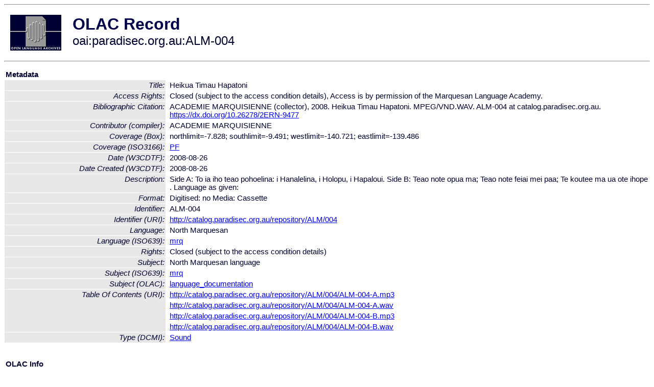

--- FILE ---
content_type: text/html
request_url: http://olac.ldc.upenn.edu/item/oai:paradisec.org.au:ALM-004
body_size: 2139
content:
<HTML>
<HEAD>
<TITLE>OLAC Record: Heikua Timau Hapatoni</TITLE>
<script type="text/javascript" src="/js/gatrack.js"></script>
<LINK REL="stylesheet" TYPE="text/css" HREF="/olac.css">
<meta http-equiv="Content-Type" content="text/html; charset=UTF-8">
<meta name="DC.Title" content="Heikua Timau Hapatoni">
<meta name="DC.Contributor" content="[role = compiler] ACADEMIE MARQUISIENNE">
<meta name="DC.Coverage" content="[ISO3166] PF">
<meta name="DC.Coverage" content="[Box] northlimit=-7.828; southlimit=-9.491; westlimit=-140.721; eastlimit=-139.486">
<meta name="DC.Date" content="[W3CDTF] 2008-08-26">
<meta name="DC.Date" content="[W3CDTF] 2008-08-26 [Date Created]">
<meta name="Description" content="Side A: To ia iho teao pohoelina: i Hanalelina, i Holopu, i Hapaloui. Side B: Teao note opua ma; Teao note feiai mei paa; Te koutee ma ua ote ihope . Language as given: ">
<meta name="Description" content="[URI] http://catalog.paradisec.org.au/repository/ALM/004/ALM-004-A.mp3 [Table Of Contents]">
<meta name="Description" content="[URI] http://catalog.paradisec.org.au/repository/ALM/004/ALM-004-A.wav [Table Of Contents]">
<meta name="Description" content="[URI] http://catalog.paradisec.org.au/repository/ALM/004/ALM-004-B.mp3 [Table Of Contents]">
<meta name="Description" content="[URI] http://catalog.paradisec.org.au/repository/ALM/004/ALM-004-B.wav [Table Of Contents]">
<meta name="DC.Format" content="Digitised: no
Media: Cassette">
<meta name="DC.Identifier" content="ALM-004">
<meta name="DC.Identifier" content="[URI] http://catalog.paradisec.org.au/repository/ALM/004">
<meta name="DC.Identifier" content="ACADEMIE MARQUISIENNE (collector), 2008. Heikua Timau Hapatoni. MPEG/VND.WAV.  ALM-004 at catalog.paradisec.org.au. https://dx.doi.org/10.26278/2ERN-9477 [Bibliographic Citation]">
<meta name="DC.Language" content="[language = mrq] North Marquesan">
<meta name="DC.Rights" content="Closed (subject to the access condition details)">
<meta name="DC.Rights" content="Closed (subject to the access condition details), Access is by permission of the Marquesan Language Academy. [Access Rights]">
<meta name="DC.Subject" content="[linguistic-field = language_documentation]">
<meta name="DC.Subject" content="[language = mrq] North Marquesan">
<meta name="DC.Type" content="[DCMIType] Sound">
<meta name="Description" content="Side A: To ia iho teao pohoelina: i Hanalelina, i Holopu, i Hapaloui. Side B: Teao note opua ma; Teao note feiai mei paa; Te koutee ma ua ote ihope . Language as given:  [URI] http://catalog.paradisec.org.au/repository/ALM/004/ALM-004-A.mp3 [Table Of Contents] [URI] http://catalog.paradisec.org.au/repository/ALM/004/ALM-004-A.wav [Table Of Contents] [URI] http://catalog.paradisec.org.au/repository/ALM/004/ALM-004-B.mp3 [Table Of Contents] [URI] http://catalog.paradisec.org.au/repository/ALM/004/ALM-004-B.wav [Table Of Contents]">
<meta name="Keywords" content="[ISO3166] PF;[Box] northlimit=-7.828; southlimit=-9.491; westlimit=-140.721; eastlimit=-139.486;[linguistic-field = language_documentation];[language = mrq] North Marquesan">
<style>
.lookup {width: 25%;}
.lookuptable {width: 100%;}
</style>
</HEAD>

<BODY>
<HR>
<TABLE CELLPADDING="10">
<TR>
<TD> <A HREF="/"><IMG SRC="/images/olac100.gif"
BORDER="0"></A></TD>
<TD><span style="color:#00004a; font-size:24pt; font-weight:bold"
>OLAC Record</span><br/><span style="font-size:18pt"
>oai:paradisec.org.au:ALM-004</span></FONT></H1></TD>
</TR>
</TABLE>
<HR>

<p><table class=lookuptable cellspacing=1 cellpadding=2 border=0>
<tr><td colspan=3><b>Metadata</b></td></tr>
<tr><td class=lookup ><i>Title:</i></td><td></td><td>Heikua Timau Hapatoni</td></tr>
<tr><td class=lookup ><i>Access Rights:</i></td><td></td><td>Closed (subject to the access condition details), Access is by permission of the Marquesan Language Academy.</td></tr>
<tr><td class=lookup ><i>Bibliographic Citation:</i></td><td></td><td>ACADEMIE MARQUISIENNE (collector), 2008. Heikua Timau Hapatoni. MPEG/VND.WAV.  ALM-004 at catalog.paradisec.org.au. <a href="https://dx.doi.org/10.26278/2ERN-9477" onClick="_gaq.push(['_trackPageview', '/archive_item_clicks/paradisec.org.au']);">https://dx.doi.org/10.26278/2ERN-9477</a></td></tr>
<tr><td class=lookup ><i>Contributor (compiler):</i></td><td></td><td>ACADEMIE MARQUISIENNE</td></tr>
<tr><td class=lookup ><i>Coverage (Box):</i></td><td></td><td>northlimit=-7.828; southlimit=-9.491; westlimit=-140.721; eastlimit=-139.486</td></tr>
<tr><td class=lookup ><i>Coverage (ISO3166):</i></td><td></td><td><a href="/country/PF">PF</a></td></tr>
<tr><td class=lookup ><i>Date (W3CDTF):</i></td><td></td><td>2008-08-26</td></tr>
<tr><td class=lookup ><i>Date Created (W3CDTF):</i></td><td></td><td>2008-08-26</td></tr>
<tr><td class=lookup ><i>Description:</i></td><td></td><td>Side A: To ia iho teao pohoelina: i Hanalelina, i Holopu, i Hapaloui. Side B: Teao note opua ma; Teao note feiai mei paa; Te koutee ma ua ote ihope . Language as given: </td></tr>
<tr><td class=lookup ><i>Format:</i></td><td></td><td>Digitised: no
Media: Cassette</td></tr>
<tr><td class=lookup ><i>Identifier:</i></td><td></td><td>ALM-004</td></tr>
<tr><td class=lookup ><i>Identifier (URI):</i></td><td></td><td><a href="http://catalog.paradisec.org.au/repository/ALM/004" onClick="_gaq.push(['_trackPageview', '/archive_item_clicks/paradisec.org.au']);">http://catalog.paradisec.org.au/repository/ALM/004</a></td></tr>
<tr><td class=lookup ><i>Language:</i></td><td></td><td>North Marquesan</td></tr>
<tr><td class=lookup ><i>Language (ISO639):</i></td><td></td><td><a href="/language/mrq">mrq</a></td></tr>
<tr><td class=lookup ><i>Rights:</i></td><td></td><td>Closed (subject to the access condition details)</td></tr>
<tr><td class=lookup ><i>Subject:</i></td><td></td><td>North Marquesan language</td></tr>
<tr><td class=lookup ><i>Subject (ISO639):</i></td><td></td><td><a href="/language/mrq">mrq</a></td></tr>
<tr><td class=lookup ><i>Subject (OLAC):</i></td><td></td><td><a href="/search?q=olac_language_documentation&a=---+all+archives+">language_documentation</a></td></tr>
<tr><td class=lookup rowspan=4><i>Table Of Contents (URI):</i></td><td></td><td><a href="http://catalog.paradisec.org.au/repository/ALM/004/ALM-004-A.mp3" onClick="_gaq.push(['_trackPageview', '/archive_item_clicks/paradisec.org.au']);">http://catalog.paradisec.org.au/repository/ALM/004/ALM-004-A.mp3</a></td></tr>
<tr><td></td><td><a href="http://catalog.paradisec.org.au/repository/ALM/004/ALM-004-A.wav" onClick="_gaq.push(['_trackPageview', '/archive_item_clicks/paradisec.org.au']);">http://catalog.paradisec.org.au/repository/ALM/004/ALM-004-A.wav</a></td></tr>
<tr><td></td><td><a href="http://catalog.paradisec.org.au/repository/ALM/004/ALM-004-B.mp3" onClick="_gaq.push(['_trackPageview', '/archive_item_clicks/paradisec.org.au']);">http://catalog.paradisec.org.au/repository/ALM/004/ALM-004-B.mp3</a></td></tr>
<tr><td></td><td><a href="http://catalog.paradisec.org.au/repository/ALM/004/ALM-004-B.wav" onClick="_gaq.push(['_trackPageview', '/archive_item_clicks/paradisec.org.au']);">http://catalog.paradisec.org.au/repository/ALM/004/ALM-004-B.wav</a></td></tr>
<tr><td class=lookup ><i>Type (DCMI):</i></td><td></td><td><a href="/search?q=dcmi_Sound&a=---+all+archives+">Sound</a></td></tr>
<tr>
  <td colspan=3><br><p><b>OLAC Info</b></td>
</tr>
<tr>
  <td class=lookup><i>Archive:&nbsp;</i></td>
  <td></td>
  <td>Pacific And Regional Archive for Digital Sources in Endangered Cultures (PARADISEC)</td>
</tr>
<tr>
  <td class=lookup><i>Description:&nbsp;</i></td>
  <td></td>
  <td><a href="/archive/paradisec.org.au">http://www.language-archives.org/archive/paradisec.org.au</a></td>
</tr>
<tr>
  <td class=lookup><i>GetRecord:&nbsp;</i></td>
  <td></td>
  <td><a href="/cgi-bin/olaca3.pl?verb=GetRecord&identifier=oai:paradisec.org.au:ALM-004&metadataPrefix=olac">OAI-PMH request for OLAC format</a></td>
</tr>
<tr>
  <td class=lookup><i>GetRecord:&nbsp;</i></td>
  <td></td>
  <td><a href="/static-records/oai:paradisec.org.au:ALM-004.xml">Pre-generated XML file</td><tr>
  <td colspan=3><br><p><b>OAI Info</b></td>
</tr>
<tr>
  <td class=lookup><i>OaiIdentifier:&nbsp;</i></td>
  <td></td>
  <td><a href="/item/oai:paradisec.org.au:ALM-004">oai:paradisec.org.au:ALM-004</a></td>
</tr>
<tr>
  <td class=lookup><i>DateStamp:&nbsp;</i></td>
  <td></td><td>2024-03-13</td>
</tr>
<tr>
  <td class=lookup><i>GetRecord:&nbsp;</i></td>
  <td></td>
  <td><a href="/cgi-bin/olaca3.pl?verb=GetRecord&identifier=oai:paradisec.org.au:ALM-004&metadataPrefix=oai_dc">OAI-PMH request for simple DC format</a></td>
</tr><tr><td colspan=3><br><p><b>Search Info</b></td></tr><tr><td class=lookup><i>Citation:&nbsp;</i></td><td></td><td>ACADEMIE MARQUISIENNE (compiler). 2008. Pacific And Regional Archive for Digital Sources in Endangered Cultures (PARADISEC).
</td></tr><tr><td class=lookup><i>Terms:&nbsp;</i></td><td></td><td>area_Pacific country_PF dcmi_Sound iso639_mrq olac_language_documentation</td></tr><tr><td colspan=3><br><p><b>Inferred Metadata</b></td></tr><tr><td class="lookup"><i>Country:&nbsp;</i></td><td></td><td><a href="/search?q=country_PF&a=---+all+archives+">French Polynesia</a></tr><tr><td class="lookup"><i>Area:&nbsp;</i></td><td></td><td><a href="/search?q=area_Pacific&a=---+all+archives+">Pacific</a></tr></table>
<script type="text/javascript">
_gaq.push(['_trackPageview', '/item/']);
_gaq.push(['_trackPageview',
           '/archive_item_hits/paradisec.org.au']);
</script>
<hr>
<div class="timestamp">
http://www.language-archives.org/item.php/oai:paradisec.org.au:ALM-004<br>
Up-to-date as of: Mon Oct 27 14:15:48 EDT 2025</div>

</BODY>
</HTML>
